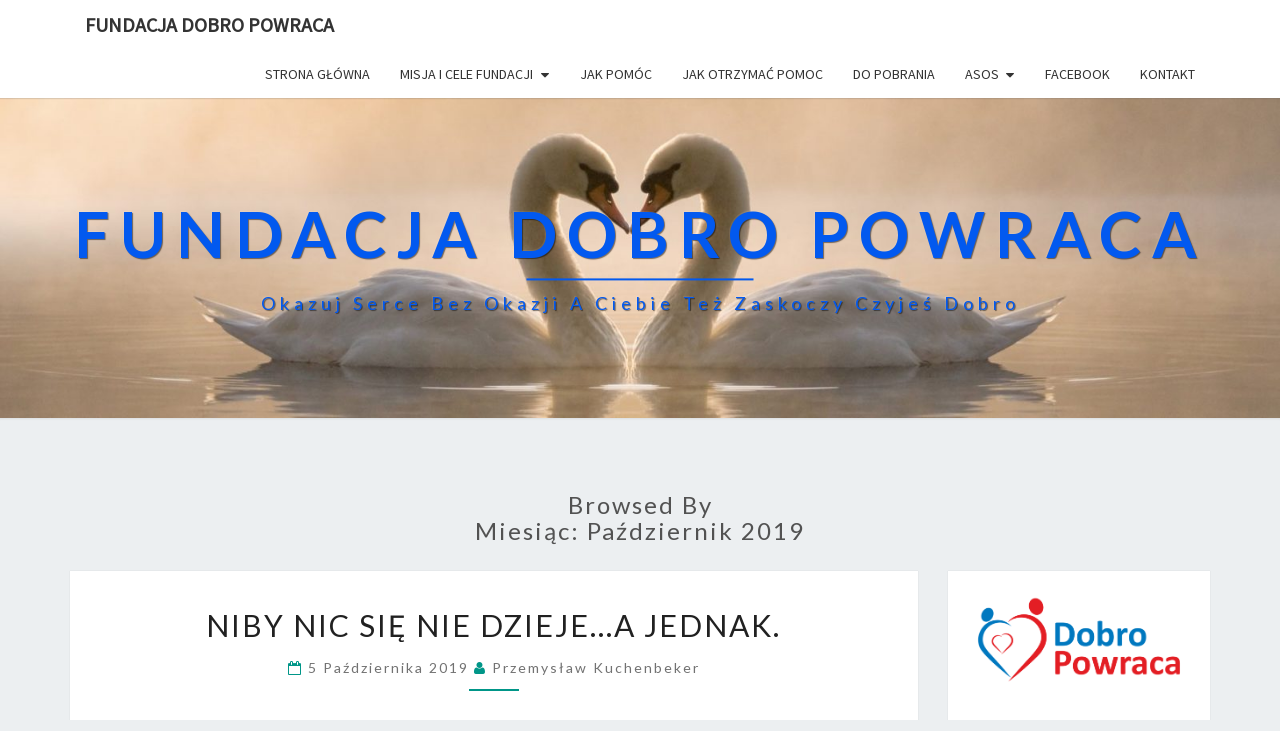

--- FILE ---
content_type: text/html; charset=UTF-8
request_url: https://www.dobro-powraca.org/2019/10/
body_size: 6387
content:
<!DOCTYPE html>

<!--[if IE 8]>
<html id="ie8" lang="pl-PL">
<![endif]-->
<!--[if !(IE 8) ]><!-->
<html lang="pl-PL">
<!--<![endif]-->
<head>
<meta charset="UTF-8" />
<meta name="viewport" content="width=device-width" />
<link rel="profile" href="http://gmpg.org/xfn/11" />
<link rel="pingback" href="https://www.dobro-powraca.org/xmlrpc.php" />
<title>październik 2019 &#8211; Fundacja Dobro Powraca</title>
<link rel='dns-prefetch' href='//fonts.googleapis.com' />
<link rel='dns-prefetch' href='//s.w.org' />
<link rel="alternate" type="application/rss+xml" title="Fundacja Dobro Powraca &raquo; Kanał z wpisami" href="https://www.dobro-powraca.org/feed/" />
<link rel="alternate" type="application/rss+xml" title="Fundacja Dobro Powraca &raquo; Kanał z komentarzami" href="https://www.dobro-powraca.org/comments/feed/" />
		<script type="text/javascript">
			window._wpemojiSettings = {"baseUrl":"https:\/\/s.w.org\/images\/core\/emoji\/13.0.0\/72x72\/","ext":".png","svgUrl":"https:\/\/s.w.org\/images\/core\/emoji\/13.0.0\/svg\/","svgExt":".svg","source":{"concatemoji":"https:\/\/www.dobro-powraca.org\/wp-includes\/js\/wp-emoji-release.min.js?ver=5.5.17"}};
			!function(e,a,t){var n,r,o,i=a.createElement("canvas"),p=i.getContext&&i.getContext("2d");function s(e,t){var a=String.fromCharCode;p.clearRect(0,0,i.width,i.height),p.fillText(a.apply(this,e),0,0);e=i.toDataURL();return p.clearRect(0,0,i.width,i.height),p.fillText(a.apply(this,t),0,0),e===i.toDataURL()}function c(e){var t=a.createElement("script");t.src=e,t.defer=t.type="text/javascript",a.getElementsByTagName("head")[0].appendChild(t)}for(o=Array("flag","emoji"),t.supports={everything:!0,everythingExceptFlag:!0},r=0;r<o.length;r++)t.supports[o[r]]=function(e){if(!p||!p.fillText)return!1;switch(p.textBaseline="top",p.font="600 32px Arial",e){case"flag":return s([127987,65039,8205,9895,65039],[127987,65039,8203,9895,65039])?!1:!s([55356,56826,55356,56819],[55356,56826,8203,55356,56819])&&!s([55356,57332,56128,56423,56128,56418,56128,56421,56128,56430,56128,56423,56128,56447],[55356,57332,8203,56128,56423,8203,56128,56418,8203,56128,56421,8203,56128,56430,8203,56128,56423,8203,56128,56447]);case"emoji":return!s([55357,56424,8205,55356,57212],[55357,56424,8203,55356,57212])}return!1}(o[r]),t.supports.everything=t.supports.everything&&t.supports[o[r]],"flag"!==o[r]&&(t.supports.everythingExceptFlag=t.supports.everythingExceptFlag&&t.supports[o[r]]);t.supports.everythingExceptFlag=t.supports.everythingExceptFlag&&!t.supports.flag,t.DOMReady=!1,t.readyCallback=function(){t.DOMReady=!0},t.supports.everything||(n=function(){t.readyCallback()},a.addEventListener?(a.addEventListener("DOMContentLoaded",n,!1),e.addEventListener("load",n,!1)):(e.attachEvent("onload",n),a.attachEvent("onreadystatechange",function(){"complete"===a.readyState&&t.readyCallback()})),(n=t.source||{}).concatemoji?c(n.concatemoji):n.wpemoji&&n.twemoji&&(c(n.twemoji),c(n.wpemoji)))}(window,document,window._wpemojiSettings);
		</script>
		<style type="text/css">
img.wp-smiley,
img.emoji {
	display: inline !important;
	border: none !important;
	box-shadow: none !important;
	height: 1em !important;
	width: 1em !important;
	margin: 0 .07em !important;
	vertical-align: -0.1em !important;
	background: none !important;
	padding: 0 !important;
}
</style>
	<link rel='stylesheet' id='wp-block-library-css'  href='https://www.dobro-powraca.org/wp-includes/css/dist/block-library/style.min.css?ver=5.5.17' type='text/css' media='all' />
<link rel='stylesheet' id='venobox-css-css'  href='https://www.dobro-powraca.org/wp-content/plugins/venobox-lightbox/css/venobox.min.css?ver=1.9.3' type='text/css' media='all' />
<link rel='stylesheet' id='bootstrap-css'  href='https://www.dobro-powraca.org/wp-content/themes/nisarg/css/bootstrap.css?ver=5.5.17' type='text/css' media='all' />
<link rel='stylesheet' id='font-awesome-css'  href='https://www.dobro-powraca.org/wp-content/themes/nisarg/font-awesome/css/font-awesome.min.css?ver=5.5.17' type='text/css' media='all' />
<link rel='stylesheet' id='nisarg-style-css'  href='https://www.dobro-powraca.org/wp-content/themes/nisarg/style.css?ver=5.5.17' type='text/css' media='all' />
<style id='nisarg-style-inline-css' type='text/css'>
	/* Color Scheme */

	/* Accent Color */

	a:active,
	a:hover,
	a:focus {
	    color: #009688;
	}

	.main-navigation .primary-menu > li > a:hover, .main-navigation .primary-menu > li > a:focus {
		color: #009688;
	}
	
	.main-navigation .primary-menu .sub-menu .current_page_item > a,
	.main-navigation .primary-menu .sub-menu .current-menu-item > a {
		color: #009688;
	}
	.main-navigation .primary-menu .sub-menu .current_page_item > a:hover,
	.main-navigation .primary-menu .sub-menu .current_page_item > a:focus,
	.main-navigation .primary-menu .sub-menu .current-menu-item > a:hover,
	.main-navigation .primary-menu .sub-menu .current-menu-item > a:focus {
		background-color: #fff;
		color: #009688;
	}
	.dropdown-toggle:hover,
	.dropdown-toggle:focus {
		color: #009688;
	}

	@media (min-width: 768px){
		.main-navigation .primary-menu > .current_page_item > a,
		.main-navigation .primary-menu > .current_page_item > a:hover,
		.main-navigation .primary-menu > .current_page_item > a:focus,
		.main-navigation .primary-menu > .current-menu-item > a,
		.main-navigation .primary-menu > .current-menu-item > a:hover,
		.main-navigation .primary-menu > .current-menu-item > a:focus,
		.main-navigation .primary-menu > .current_page_ancestor > a,
		.main-navigation .primary-menu > .current_page_ancestor > a:hover,
		.main-navigation .primary-menu > .current_page_ancestor > a:focus,
		.main-navigation .primary-menu > .current-menu-ancestor > a,
		.main-navigation .primary-menu > .current-menu-ancestor > a:hover,
		.main-navigation .primary-menu > .current-menu-ancestor > a:focus {
			border-top: 4px solid #009688;
		}
		.main-navigation ul ul a:hover,
		.main-navigation ul ul a.focus {
			color: #fff;
			background-color: #009688;
		}
	}

	.main-navigation .primary-menu > .open > a, .main-navigation .primary-menu > .open > a:hover, .main-navigation .primary-menu > .open > a:focus {
		color: #009688;
	}

	.main-navigation .primary-menu > li > .sub-menu  li > a:hover,
	.main-navigation .primary-menu > li > .sub-menu  li > a:focus {
		color: #fff;
		background-color: #009688;
	}

	@media (max-width: 767px) {
		.main-navigation .primary-menu .open .sub-menu > li > a:hover {
			color: #fff;
			background-color: #009688;
		}
	}

	.sticky-post{
	    background: #009688;
	    color:white;
	}
	
	.entry-title a:hover,
	.entry-title a:focus{
	    color: #009688;
	}

	.entry-header .entry-meta::after{
	    background: #009688;
	}

	.fa {
		color: #009688;
	}

	.btn-default{
		border-bottom: 1px solid #009688;
	}

	.btn-default:hover, .btn-default:focus{
	    border-bottom: 1px solid #009688;
	    background-color: #009688;
	}

	.nav-previous:hover, .nav-next:hover{
	    border: 1px solid #009688;
	    background-color: #009688;
	}

	.next-post a:hover,.prev-post a:hover{
	    color: #009688;
	}

	.posts-navigation .next-post a:hover .fa, .posts-navigation .prev-post a:hover .fa{
	    color: #009688;
	}


	#secondary .widget-title::after{
		background-color: #009688;
	    content: "";
	    position: absolute;
	    width: 50px;
	    display: block;
	    height: 4px;    
	    bottom: -15px;
	}

	#secondary .widget a:hover,
	#secondary .widget a:focus{
		color: #009688;
	}

	#secondary .widget_calendar tbody a {
	    background-color: #009688;
	    color: #fff;
	    padding: 0.2em;
	}

	#secondary .widget_calendar tbody a:hover{
	    background-color: #009688;
	    color: #fff;
	    padding: 0.2em;
	}	

</style>
<link rel='stylesheet' id='nisarggooglefonts-css'  href='//fonts.googleapis.com/css?family=Lato:400,300italic,700|Source+Sans+Pro:400,400italic' type='text/css' media='all' />
<script type='text/javascript' src='https://www.dobro-powraca.org/wp-includes/js/jquery/jquery.js?ver=1.12.4-wp' id='jquery-core-js'></script>
<!--[if lt IE 9]>
<script type='text/javascript' src='https://www.dobro-powraca.org/wp-content/themes/nisarg/js/html5shiv.js?ver=3.7.3' id='html5shiv-js'></script>
<![endif]-->
<link rel="https://api.w.org/" href="https://www.dobro-powraca.org/wp-json/" /><link rel="EditURI" type="application/rsd+xml" title="RSD" href="https://www.dobro-powraca.org/xmlrpc.php?rsd" />
<link rel="wlwmanifest" type="application/wlwmanifest+xml" href="https://www.dobro-powraca.org/wp-includes/wlwmanifest.xml" /> 
<meta name="generator" content="WordPress 5.5.17" />

<style type="text/css">
        .site-header { background: #b0bec5; }
</style>

<style type="text/css">.recentcomments a{display:inline !important;padding:0 !important;margin:0 !important;}</style>		<style type="text/css" id="nisarg-header-css">
					.site-header {
				background: url(https://www.dobro-powraca.org/wp-content/uploads/2017/03/cropped-labedzie.jpg) no-repeat scroll top;
				background-size: cover;
			}
			@media (min-width: 320px) and (max-width: 359px ) {
				.site-header {
					height: 80px;
				}
			}
			@media (min-width: 360px) and (max-width: 767px ) {
				.site-header {
					height: 90px;
				}
			}
			@media (min-width: 768px) and (max-width: 979px ) {
				.site-header {
					height: 192px;
				}
			}
			@media (min-width: 980px) and (max-width: 1279px ){
				.site-header {
					height: 245px;
				}
			}
			@media (min-width: 1280px) and (max-width: 1365px ){
				.site-header {
					height: 320px;
				}
			}
			@media (min-width: 1366px) and (max-width: 1439px ){
				.site-header {
					height: 341px;
				}
			}
			@media (min-width: 1440px) and (max-width: 1599px ) {
				.site-header {
					height: 360px;
				}
			}
			@media (min-width: 1600px) and (max-width: 1919px ) {
				.site-header {
					height: 400px;
				}
			}
			@media (min-width: 1920px) and (max-width: 2559px ) {
				.site-header {
					height: 480px;
				}
			}
			@media (min-width: 2560px)  and (max-width: 2879px ) {
				.site-header {
					height: 640px;
				}
			}
			@media (min-width: 2880px) {
				.site-header {
					height: 720px;
				}
			}
			.site-header{
				-webkit-box-shadow: 0px 0px 2px 1px rgba(182,182,182,0.3);
		    	-moz-box-shadow: 0px 0px 2px 1px rgba(182,182,182,0.3);
		    	-o-box-shadow: 0px 0px 2px 1px rgba(182,182,182,0.3);
		    	box-shadow: 0px 0px 2px 1px rgba(182,182,182,0.3);
			}
					.site-title,
			.site-description {
				color: #0259ef;
			}
			.site-title::after{
				background: #0259ef;
				content:"";
			}
				</style>
		<link rel="icon" href="https://www.dobro-powraca.org/wp-content/uploads/2017/03/cropped-16839475_1533130520049582_1847390469_n-e1488575522655-32x32.png" sizes="32x32" />
<link rel="icon" href="https://www.dobro-powraca.org/wp-content/uploads/2017/03/cropped-16839475_1533130520049582_1847390469_n-e1488575522655-192x192.png" sizes="192x192" />
<link rel="apple-touch-icon" href="https://www.dobro-powraca.org/wp-content/uploads/2017/03/cropped-16839475_1533130520049582_1847390469_n-e1488575522655-180x180.png" />
<meta name="msapplication-TileImage" content="https://www.dobro-powraca.org/wp-content/uploads/2017/03/cropped-16839475_1533130520049582_1847390469_n-e1488575522655-270x270.png" />
</head>
<body class="archive date group-blog">
<div id="page" class="hfeed site">
<header id="masthead"  role="banner">
	<nav id="site-navigation" class="main-navigation navbar-fixed-top navbar-left" role="navigation">
		<!-- Brand and toggle get grouped for better mobile display -->
		<div class="container" id="navigation_menu">
			<div class="navbar-header">
									<button type="button" class="menu-toggle" data-toggle="collapse" data-target=".navbar-ex1-collapse">
						<span class="sr-only">Toggle navigation</span>
						<span class="icon-bar"></span> 
						<span class="icon-bar"></span>
						<span class="icon-bar"></span>
					</button>
									<a class="navbar-brand" href="https://www.dobro-powraca.org/">Fundacja Dobro Powraca</a>
			</div><!-- .navbar-header -->
			<div class="collapse navbar-collapse navbar-ex1-collapse"><ul id="menu-menu" class="primary-menu"><li id="menu-item-41" class="menu-item menu-item-type-custom menu-item-object-custom menu-item-home menu-item-41"><a href="http://www.dobro-powraca.org">Strona główna</a></li>
<li id="menu-item-90" class="menu-item menu-item-type-post_type menu-item-object-page menu-item-has-children menu-item-90"><a href="https://www.dobro-powraca.org/nasza-dzialalnosc/">Misja i cele Fundacji</a>
<ul class="sub-menu">
	<li id="menu-item-89" class="menu-item menu-item-type-post_type menu-item-object-page menu-item-89"><a href="https://www.dobro-powraca.org/test-menu/">O nas</a></li>
	<li id="menu-item-91" class="menu-item menu-item-type-post_type menu-item-object-page menu-item-91"><a href="https://www.dobro-powraca.org/nasza-dzialalnosc/nasi-podopieczni/">Nasi podopieczni</a></li>
</ul>
</li>
<li id="menu-item-94" class="menu-item menu-item-type-post_type menu-item-object-page menu-item-94"><a href="https://www.dobro-powraca.org/jak-pomoc/">Jak pomóc</a></li>
<li id="menu-item-95" class="menu-item menu-item-type-post_type menu-item-object-page menu-item-95"><a href="https://www.dobro-powraca.org/jak-otrzymac-pomoc/">Jak otrzymać pomoc</a></li>
<li id="menu-item-97" class="menu-item menu-item-type-post_type menu-item-object-page menu-item-97"><a href="https://www.dobro-powraca.org/do-pobrania/">Do pobrania</a></li>
<li id="menu-item-608" class="menu-item menu-item-type-post_type menu-item-object-page menu-item-has-children menu-item-608"><a href="https://www.dobro-powraca.org/asos/">ASOS</a>
<ul class="sub-menu">
	<li id="menu-item-622" class="menu-item menu-item-type-post_type menu-item-object-page menu-item-622"><a href="https://www.dobro-powraca.org/informacje-o-projekcie/">Informacja o projekcie.</a></li>
	<li id="menu-item-620" class="menu-item menu-item-type-post_type menu-item-object-page menu-item-620"><a href="https://www.dobro-powraca.org/zapytania-ofertowe/">Zapytania ofertowe</a></li>
	<li id="menu-item-635" class="menu-item menu-item-type-post_type menu-item-object-page menu-item-635"><a href="https://www.dobro-powraca.org/galeria-asos/">Galeria ASOS</a></li>
</ul>
</li>
<li id="menu-item-178" class="menu-item menu-item-type-custom menu-item-object-custom menu-item-178"><a href="https://www.facebook.com/Fundacja-Dobro-powraca-1825551257695566/">Facebook</a></li>
<li id="menu-item-98" class="menu-item menu-item-type-post_type menu-item-object-page menu-item-98"><a href="https://www.dobro-powraca.org/kontakt/">Kontakt</a></li>
</ul></div>		</div><!--#container-->
	</nav>
	<div id="cc_spacer"></div><!-- used to clear fixed navigation by the themes js -->  
	<div class="site-header">
		<div class="site-branding">
			<a class="home-link" href="https://www.dobro-powraca.org/" title="Fundacja Dobro Powraca" rel="home">
				<h1 class="site-title">Fundacja Dobro Powraca</h1>
				<h2 class="site-description">okazuj serce bez okazji a Ciebie też zaskoczy czyjeś dobro</h2>
			</a>
		</div><!--.site-branding-->
	</div><!--.site-header-->
</header>
<div id="content" class="site-content">
	<div class="container">
		<div class="row">
							<header class="archive-page-header">
					<h3 class="archive-page-title">Browsed by<br>Miesiąc: <span>październik 2019</span></h3>				</header><!-- .page-header -->
				<div id="primary" class="col-md-9 content-area">
					<main id="main" class="site-main" role="main">
					
<article id="post-836"  class="post-content post-836 post type-post status-publish format-standard hentry category-bez-kategorii">

	
	
	<header class="entry-header">

		<span class="screen-reader-text">Niby nic się nie dzieje&#8230;a jednak.</span>

					<h2 class="entry-title">
				<a href="https://www.dobro-powraca.org/2019/10/05/niby-nic-sie-nie-dzieje-a-jednak/" rel="bookmark">Niby nic się nie dzieje&#8230;a jednak.</a>
			</h2>
		
				<div class="entry-meta">
			<h5 class="entry-date"><i class="fa fa-calendar-o"></i> <a href="https://www.dobro-powraca.org/2019/10/05/niby-nic-sie-nie-dzieje-a-jednak/" title="16:42" rel="bookmark"><time class="entry-date" datetime="2019-10-05T16:42:57+02:00" pubdate>5 października 2019 </time></a><span class="byline"><span class="sep"></span><i class="fa fa-user"></i>
<span class="author vcard"><a class="url fn n" href="https://www.dobro-powraca.org/author/pkuchenbeker/" title="View all posts by Przemysław Kuchenbeker" rel="author">Przemysław Kuchenbeker</a></span></span></h5>
		</div><!-- .entry-meta -->
			</header><!-- .entry-header -->

	<div class="entry-summary">
		<p>Kochani to że nie nic nie wrzucamy na stronę to nie znaczy że nic się nie dzieje. Wręcz przeciwnie, wystarczy wejść w zakładkę ASOS i spojrzeć w galerię. Prowadzimy kolejne działania na rzecz Seniorów z Gminy Biały Bór. Program ASOS 2019 skierowany jest na działania, angażujące seniorów. Zatem działamy 🙂 Zarząd Fundacji.</p>
	</div><!-- .entry-summary -->

	<footer class="entry-footer">
			</footer><!-- .entry-footer -->
</article><!-- #post-## -->
							</main><!-- #main -->
			</div><!-- #primary -->
			<div id="secondary" class="col-md-3 sidebar widget-area" role="complementary">
		<aside id="text-2" class="widget widget_text">			<div class="textwidget"><img src="http://www.dobro-powraca.org/joomla/images/logo.png" width="1900" align="center"></div>
		</aside>
		<aside id="recent-posts-2" class="widget widget_recent_entries">
		<h4 class="widget-title">Ostatnie wpisy</h4>
		<ul>
											<li>
					<a href="https://www.dobro-powraca.org/2025/12/16/wesolych-swiat-7/">Wesołych Świąt!</a>
									</li>
											<li>
					<a href="https://www.dobro-powraca.org/2025/12/16/dzialaj-lokalnie-na-finiszu-4/">Działaj Lokalnie na finiszu!</a>
									</li>
											<li>
					<a href="https://www.dobro-powraca.org/2025/09/18/spolecznik-na-finiszu/">Społecznik na finiszu!</a>
									</li>
											<li>
					<a href="https://www.dobro-powraca.org/2025/09/03/ruszamy-z-dzialaj-lokalnie/">Ruszamy z &#8222;Działaj Lokalnie&#8221;</a>
									</li>
											<li>
					<a href="https://www.dobro-powraca.org/2025/04/14/radosnych-swiat/">Radosnych Świąt !</a>
									</li>
					</ul>

		</aside><aside id="recent-comments-2" class="widget widget_recent_comments"><h4 class="widget-title">Najnowsze komentarze</h4><ul id="recentcomments"></ul></aside><aside id="archives-2" class="widget widget_archive"><h4 class="widget-title">Archiwa</h4>
			<ul>
					<li><a href='https://www.dobro-powraca.org/2025/12/'>grudzień 2025</a></li>
	<li><a href='https://www.dobro-powraca.org/2025/09/'>wrzesień 2025</a></li>
	<li><a href='https://www.dobro-powraca.org/2025/04/'>kwiecień 2025</a></li>
	<li><a href='https://www.dobro-powraca.org/2025/03/'>marzec 2025</a></li>
	<li><a href='https://www.dobro-powraca.org/2024/12/'>grudzień 2024</a></li>
	<li><a href='https://www.dobro-powraca.org/2024/10/'>październik 2024</a></li>
	<li><a href='https://www.dobro-powraca.org/2024/09/'>wrzesień 2024</a></li>
	<li><a href='https://www.dobro-powraca.org/2024/07/'>lipiec 2024</a></li>
	<li><a href='https://www.dobro-powraca.org/2024/03/'>marzec 2024</a></li>
	<li><a href='https://www.dobro-powraca.org/2024/01/'>styczeń 2024</a></li>
	<li><a href='https://www.dobro-powraca.org/2023/12/'>grudzień 2023</a></li>
	<li><a href='https://www.dobro-powraca.org/2023/09/'>wrzesień 2023</a></li>
	<li><a href='https://www.dobro-powraca.org/2023/01/'>styczeń 2023</a></li>
	<li><a href='https://www.dobro-powraca.org/2022/12/'>grudzień 2022</a></li>
	<li><a href='https://www.dobro-powraca.org/2022/09/'>wrzesień 2022</a></li>
	<li><a href='https://www.dobro-powraca.org/2022/08/'>sierpień 2022</a></li>
	<li><a href='https://www.dobro-powraca.org/2022/06/'>czerwiec 2022</a></li>
	<li><a href='https://www.dobro-powraca.org/2021/12/'>grudzień 2021</a></li>
	<li><a href='https://www.dobro-powraca.org/2021/11/'>listopad 2021</a></li>
	<li><a href='https://www.dobro-powraca.org/2021/09/'>wrzesień 2021</a></li>
	<li><a href='https://www.dobro-powraca.org/2021/05/'>maj 2021</a></li>
	<li><a href='https://www.dobro-powraca.org/2021/03/'>marzec 2021</a></li>
	<li><a href='https://www.dobro-powraca.org/2021/02/'>luty 2021</a></li>
	<li><a href='https://www.dobro-powraca.org/2020/12/'>grudzień 2020</a></li>
	<li><a href='https://www.dobro-powraca.org/2020/11/'>listopad 2020</a></li>
	<li><a href='https://www.dobro-powraca.org/2020/10/'>październik 2020</a></li>
	<li><a href='https://www.dobro-powraca.org/2020/09/'>wrzesień 2020</a></li>
	<li><a href='https://www.dobro-powraca.org/2020/07/'>lipiec 2020</a></li>
	<li><a href='https://www.dobro-powraca.org/2020/04/'>kwiecień 2020</a></li>
	<li><a href='https://www.dobro-powraca.org/2020/03/'>marzec 2020</a></li>
	<li><a href='https://www.dobro-powraca.org/2019/12/'>grudzień 2019</a></li>
	<li><a href='https://www.dobro-powraca.org/2019/10/' aria-current="page">październik 2019</a></li>
	<li><a href='https://www.dobro-powraca.org/2019/05/'>maj 2019</a></li>
	<li><a href='https://www.dobro-powraca.org/2019/04/'>kwiecień 2019</a></li>
	<li><a href='https://www.dobro-powraca.org/2019/03/'>marzec 2019</a></li>
	<li><a href='https://www.dobro-powraca.org/2019/01/'>styczeń 2019</a></li>
	<li><a href='https://www.dobro-powraca.org/2018/12/'>grudzień 2018</a></li>
	<li><a href='https://www.dobro-powraca.org/2018/11/'>listopad 2018</a></li>
	<li><a href='https://www.dobro-powraca.org/2018/10/'>październik 2018</a></li>
	<li><a href='https://www.dobro-powraca.org/2018/08/'>sierpień 2018</a></li>
	<li><a href='https://www.dobro-powraca.org/2018/06/'>czerwiec 2018</a></li>
	<li><a href='https://www.dobro-powraca.org/2018/05/'>maj 2018</a></li>
	<li><a href='https://www.dobro-powraca.org/2018/04/'>kwiecień 2018</a></li>
	<li><a href='https://www.dobro-powraca.org/2018/03/'>marzec 2018</a></li>
	<li><a href='https://www.dobro-powraca.org/2018/02/'>luty 2018</a></li>
	<li><a href='https://www.dobro-powraca.org/2017/12/'>grudzień 2017</a></li>
	<li><a href='https://www.dobro-powraca.org/2017/11/'>listopad 2017</a></li>
	<li><a href='https://www.dobro-powraca.org/2017/10/'>październik 2017</a></li>
	<li><a href='https://www.dobro-powraca.org/2017/09/'>wrzesień 2017</a></li>
	<li><a href='https://www.dobro-powraca.org/2017/08/'>sierpień 2017</a></li>
	<li><a href='https://www.dobro-powraca.org/2017/07/'>lipiec 2017</a></li>
	<li><a href='https://www.dobro-powraca.org/2017/06/'>czerwiec 2017</a></li>
	<li><a href='https://www.dobro-powraca.org/2017/04/'>kwiecień 2017</a></li>
	<li><a href='https://www.dobro-powraca.org/2017/03/'>marzec 2017</a></li>
			</ul>

			</aside><aside id="categories-2" class="widget widget_categories"><h4 class="widget-title">Kategorie</h4>
			<ul>
					<li class="cat-item cat-item-7"><a href="https://www.dobro-powraca.org/category/akcja/">Akcja</a>
</li>
	<li class="cat-item cat-item-1"><a href="https://www.dobro-powraca.org/category/bez-kategorii/">Bez kategorii</a>
</li>
	<li class="cat-item cat-item-16"><a href="https://www.dobro-powraca.org/category/dzieci/">dzieci</a>
</li>
	<li class="cat-item cat-item-8"><a href="https://www.dobro-powraca.org/category/nakretki/">Nakrętki</a>
</li>
	<li class="cat-item cat-item-6"><a href="https://www.dobro-powraca.org/category/plakaty/">Plakaty</a>
</li>
	<li class="cat-item cat-item-14"><a href="https://www.dobro-powraca.org/category/podopieczny/">Podopieczny</a>
</li>
	<li class="cat-item cat-item-17"><a href="https://www.dobro-powraca.org/category/podziekowania/">podziękowania</a>
</li>
	<li class="cat-item cat-item-13"><a href="https://www.dobro-powraca.org/category/pomoc/">Pomoc</a>
</li>
	<li class="cat-item cat-item-9"><a href="https://www.dobro-powraca.org/category/warsztaty/">Warsztaty</a>
</li>
	<li class="cat-item cat-item-10"><a href="https://www.dobro-powraca.org/category/wielkanoc/">Wielkanoc</a>
</li>
	<li class="cat-item cat-item-15"><a href="https://www.dobro-powraca.org/category/zaproszenie/">Zaproszenie</a>
</li>
	<li class="cat-item cat-item-12"><a href="https://www.dobro-powraca.org/category/zyczenia/">Życzenia</a>
</li>
			</ul>

			</aside></div><!-- #secondary .widget-area -->


		</div> <!--.row-->
	</div><!--.container-->
	</div><!-- #content -->
	<footer id="colophon" class="site-footer" role="contentinfo">
		<div class="site-info">
			&copy; 2026			<span class="sep"> | </span>
			Proudly Powered by 			<a href=" https://wordpress.org/" >WordPress</a>
			<span class="sep"> | </span>
			Theme: <a href="https://wordpress.org/themes/nisarg/" rel="designer">Nisarg</a>		</div><!-- .site-info -->
	</footer><!-- #colophon -->
</div><!-- #page -->
<script type='text/javascript' src='https://www.dobro-powraca.org/wp-content/plugins/venobox-lightbox/js/venobox.min.js?ver=1.9.3' id='venobox-js-js'></script>
<script type='text/javascript' id='venobox-init-js-extra'>
/* <![CDATA[ */
var venoboxVars = {"disabled":"","ng_numeratio":"","ng_numeratio_position":"top","ng_infinigall":"","ng_all_images":"","ng_title_select":"1","ng_title_position":"top","ng_all_videos":"","ng_border_width":"px","ng_border_color":"rgba(255,255,255,1)","ng_autoplay":"","ng_overlay":"rgba(0,0,0,0.85)","ng_nav_elements":"#fff","ng_nav_elements_bg":"rgba(0,0,0,0.85)","ng_preloader":"double-bounce","ng_vb_legacy_markup":"","ng_vb_woocommerce":"","ng_bb_lightbox":"","ng_vb_facetwp":"","ng_vb_searchfp":"","ng_arrows":"","ng_vb_share":[]};
/* ]]> */
</script>
<script type='text/javascript' src='https://www.dobro-powraca.org/wp-content/plugins/venobox-lightbox/js/venobox-init.js?ver=2.0.8' id='venobox-init-js'></script>
<script type='text/javascript' src='https://www.dobro-powraca.org/wp-content/themes/nisarg/js/bootstrap.js?ver=5.5.17' id='bootstrap-js'></script>
<script type='text/javascript' src='https://www.dobro-powraca.org/wp-content/themes/nisarg/js/navigation.js?ver=5.5.17' id='nisarg-navigation-js'></script>
<script type='text/javascript' src='https://www.dobro-powraca.org/wp-content/themes/nisarg/js/skip-link-focus-fix.js?ver=5.5.17' id='nisarg-skip-link-focus-fix-js'></script>
<script type='text/javascript' id='nisarg-js-js-extra'>
/* <![CDATA[ */
var screenReaderText = {"expand":"expand child menu","collapse":"collapse child menu"};
/* ]]> */
</script>
<script type='text/javascript' src='https://www.dobro-powraca.org/wp-content/themes/nisarg/js/nisarg.js?ver=5.5.17' id='nisarg-js-js'></script>
<script type='text/javascript' src='https://www.dobro-powraca.org/wp-includes/js/wp-embed.min.js?ver=5.5.17' id='wp-embed-js'></script>
</body>
</html>
